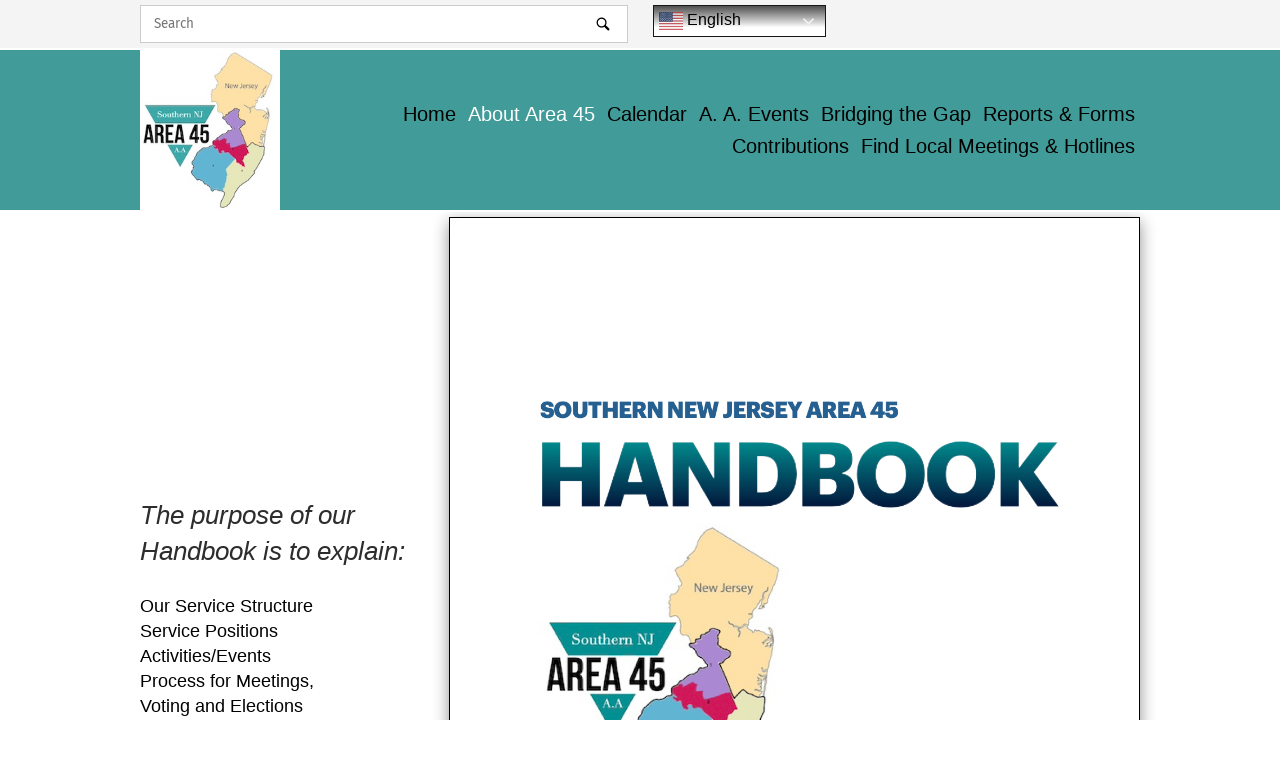

--- FILE ---
content_type: text/css
request_url: https://area45snjaa.org/wp-content/uploads/siteorigin-widgets/sow-headline-default-77aa4b9a3d6a-4787.css?ver=6.8.3
body_size: -292
content:
.so-widget-sow-headline-default-77aa4b9a3d6a-4787 .sow-headline-container h2.sow-headline {
  font-family: Basic;
  font-weight: 400;
  
  text-align: left;
  color: #2d2d2d;
  line-height: 1.4em;
  font-size: 26px;
  
  
}
@media (max-width: 780px) {
  .so-widget-sow-headline-default-77aa4b9a3d6a-4787 .sow-headline-container h2.sow-headline {
    text-align: left;
  }
}
.so-widget-sow-headline-default-77aa4b9a3d6a-4787 .sow-headline-container h2.sow-headline a {
  color: #2d2d2d;
}
.so-widget-sow-headline-default-77aa4b9a3d6a-4787 .sow-headline-container h5.sow-sub-headline {
  
  text-align: left;
  
  line-height: 1.4em;
  
  
  
}
@media (max-width: 780px) {
  .so-widget-sow-headline-default-77aa4b9a3d6a-4787 .sow-headline-container h5.sow-sub-headline {
    text-align: left;
  }
}
.so-widget-sow-headline-default-77aa4b9a3d6a-4787 .sow-headline-container .decoration {
  line-height: 0em;
  text-align: center;
  margin-top: 20px;
  margin-bottom: 20px;
}
@media (max-width: 780px) {
  .so-widget-sow-headline-default-77aa4b9a3d6a-4787 .sow-headline-container .decoration {
    text-align: center;
  }
}
.so-widget-sow-headline-default-77aa4b9a3d6a-4787 .sow-headline-container .decoration .decoration-inside {
  height: 1px;
  display: inline-block;
  border-top: 1px none #eeeeee;
  width: 100%;
  max-width: 80%;
}
.so-widget-sow-headline-default-77aa4b9a3d6a-4787 .sow-headline-container *:first-child {
  margin-top: 0 !important;
}
.so-widget-sow-headline-default-77aa4b9a3d6a-4787 .sow-headline-container *:last-child {
  margin-bottom: 0 !important;
}

--- FILE ---
content_type: text/css
request_url: https://area45snjaa.org/wp-content/uploads/siteorigin-widgets/sow-slider-default-6d39609536fd-4787.css?ver=6.8.3
body_size: -350
content:
.so-widget-sow-slider-default-6d39609536fd-4787 .sow-slider-base ul.sow-slider-images .sow-slider-image-wrapper {
  
  display: flex;
  align-items: center;
}
.so-widget-sow-slider-default-6d39609536fd-4787 .sow-slider-base ul.sow-slider-images .sow-slider-image-wrapper > a {
  display: block;
  width: 100%;
}
.so-widget-sow-slider-default-6d39609536fd-4787 .sow-slider-base ul.sow-slider-images .sow-slider-image-wrapper .sow-slider-image-foreground-wrapper,
.so-widget-sow-slider-default-6d39609536fd-4787 .sow-slider-base ul.sow-slider-images .sow-slider-image-wrapper > a .sow-slider-foreground-image {
  display: block;
  line-height: 0;
  margin-right: auto;
  margin-left: auto;
}
.so-widget-sow-slider-default-6d39609536fd-4787 .sow-slider-base .sow-slider-pagination {
  text-align: right;
}
.so-widget-sow-slider-default-6d39609536fd-4787 .sow-slider-base .sow-slider-pagination li a {
  background: #ffffff;
}
.so-widget-sow-slider-default-6d39609536fd-4787 .sow-slider-base .sow-slide-nav {
  font-size: 25px;
}
.so-widget-sow-slider-default-6d39609536fd-4787 .sow-slider-base .sow-slide-nav a {
  color: #ffffff;
}

--- FILE ---
content_type: text/css
request_url: https://area45snjaa.org/wp-content/uploads/siteorigin-widgets/sow-headline-default-057504c50c21-4787.css?ver=6.8.3
body_size: -209
content:
.so-widget-sow-headline-default-057504c50c21-4787 .sow-headline-container h2.sow-headline {
  
  text-align: center;
  color: #000000;
  line-height: 1.4em;
  
  
  
}
@media (max-width: 780px) {
  .so-widget-sow-headline-default-057504c50c21-4787 .sow-headline-container h2.sow-headline {
    text-align: center;
  }
}
.so-widget-sow-headline-default-057504c50c21-4787 .sow-headline-container h2.sow-headline a {
  color: #000000;
}
.so-widget-sow-headline-default-057504c50c21-4787 .sow-headline-container h4.sow-sub-headline {
  
  text-align: center;
  color: #000000;
  line-height: 1.4em;
  
  
  
}
@media (max-width: 780px) {
  .so-widget-sow-headline-default-057504c50c21-4787 .sow-headline-container h4.sow-sub-headline {
    text-align: center;
  }
}
.so-widget-sow-headline-default-057504c50c21-4787 .sow-headline-container h4.sow-sub-headline a {
  color: #000000;
}
.so-widget-sow-headline-default-057504c50c21-4787 .sow-headline-container .decoration {
  line-height: 0em;
  text-align: center;
  margin-top: 20px;
  margin-bottom: 20px;
}
@media (max-width: 780px) {
  .so-widget-sow-headline-default-057504c50c21-4787 .sow-headline-container .decoration {
    text-align: center;
  }
}
.so-widget-sow-headline-default-057504c50c21-4787 .sow-headline-container .decoration .decoration-inside {
  height: 1px;
  display: inline-block;
  border-top: 1px solid #404040;
  width: 100%;
  max-width: 80%;
}
.so-widget-sow-headline-default-057504c50c21-4787 .sow-headline-container *:first-child {
  margin-top: 0 !important;
}
.so-widget-sow-headline-default-057504c50c21-4787 .sow-headline-container *:last-child {
  margin-bottom: 0 !important;
}

--- FILE ---
content_type: text/css
request_url: https://area45snjaa.org/wp-content/uploads/siteorigin-widgets/sow-button-flat-f6fce944b32f-4787.css?ver=6.8.3
body_size: -251
content:
.so-widget-sow-button-flat-f6fce944b32f-4787 .ow-button-base {
  zoom: 1;
}
.so-widget-sow-button-flat-f6fce944b32f-4787 .ow-button-base:before {
  content: '';
  display: block;
}
.so-widget-sow-button-flat-f6fce944b32f-4787 .ow-button-base:after {
  content: '';
  display: table;
  clear: both;
}
@media (max-width: 780px) {
  .so-widget-sow-button-flat-f6fce944b32f-4787 .ow-button-base.ow-button-align-center {
    text-align: center;
  }
  .so-widget-sow-button-flat-f6fce944b32f-4787 .ow-button-base.ow-button-align-center.ow-button-align-justify .sowb-button {
    display: inline-block;
  }
}
.so-widget-sow-button-flat-f6fce944b32f-4787 .ow-button-base .sowb-button {
  -ms-box-sizing: border-box;
  -moz-box-sizing: border-box;
  -webkit-box-sizing: border-box;
  box-sizing: border-box;
  -webkit-border-radius: 0.25em 0.25em 0.25em 0.25em;
  -moz-border-radius: 0.25em 0.25em 0.25em 0.25em;
  border-radius: 0.25em 0.25em 0.25em 0.25em;
  background: #159b92;
  border-width: 1px 0;
  border: 1px solid #159b92;
  color: #ffffff !important;
  font-size: 1em;
  
  padding: 1em;
  text-shadow: 0 1px 0 rgba(0, 0, 0, 0.05);
  padding-inline: 2em;
}
.so-widget-sow-button-flat-f6fce944b32f-4787 .ow-button-base .sowb-button.ow-button-hover:active,
.so-widget-sow-button-flat-f6fce944b32f-4787 .ow-button-base .sowb-button.ow-button-hover:hover {
  background: #17ada3;
  border-color: #17ada3;
  color: #ffffff !important;
}

--- FILE ---
content_type: text/css
request_url: https://area45snjaa.org/wp-content/uploads/so-css/so-css-siteorigin-north.css?ver=1665491328
body_size: -331
content:
@import url(//db.onlinewebfonts.com/c/14d62910405562b4dfa88ba167594f21?family=SF+Fedora);

#secondary .widget-title {
  background-color: #4a4e80;
  color: #fcfcfc;
  border-color: #0a0a0a;
  border-radius: 0px;
  border-width: 3px;
}

--- FILE ---
content_type: text/css;charset=UTF-8
request_url: https://db.onlinewebfonts.com/c/14d62910405562b4dfa88ba167594f21?family=SF+Fedora
body_size: 191
content:
/*
      www.OnlineWebFonts.Com 
      You must credit the author Copy this link on your web 
      <div>Font made from <a href="http://www.onlinewebfonts.com/fonts">Web Fonts</a>is licensed by CC BY 4.0</div>
      OR
      <a href="http://www.onlinewebfonts.com/fonts">Web Fonts</a>

      CSS rules to specify fonts

      font-family: "SF Fedora";;

*/

@font-face{
    font-family: "SF Fedora";
    src: url("https://db.onlinewebfonts.com/t/14d62910405562b4dfa88ba167594f21.eot");
    src: url("https://db.onlinewebfonts.com/t/14d62910405562b4dfa88ba167594f21.eot?#iefix")format("embedded-opentype"),
        url("https://db.onlinewebfonts.com/t/14d62910405562b4dfa88ba167594f21.woff")format("woff"),
        url("https://db.onlinewebfonts.com/t/14d62910405562b4dfa88ba167594f21.woff2")format("woff2"),
        url("https://db.onlinewebfonts.com/t/14d62910405562b4dfa88ba167594f21.ttf")format("truetype"),
        url("https://db.onlinewebfonts.com/t/14d62910405562b4dfa88ba167594f21.svg#SF Fedora")format("svg");
    font-weight:normal;
    font-style:normal;
    font-display:swap;
}
 
